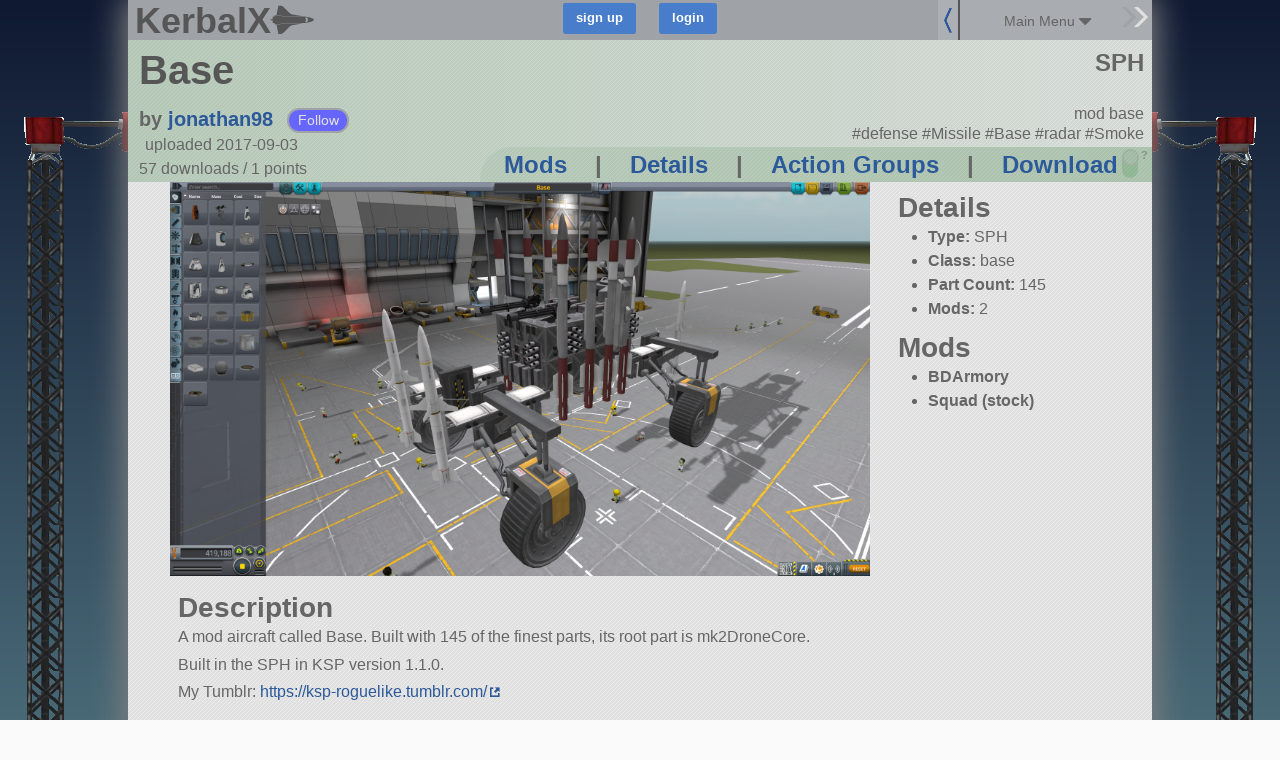

--- FILE ---
content_type: text/html; charset=utf-8
request_url: https://kerbalx.com/jonathan98/Base
body_size: 18774
content:
<!DOCTYPE html>
<html class='responsive'>
<head>
<script type="text/javascript">window.NREUM||(NREUM={});NREUM.info={"beacon":"bam.nr-data.net","errorBeacon":"bam.nr-data.net","licenseKey":"26b876b44f","applicationID":"4830334","transactionName":"dwwMFkddWlpVF0lRQlUFFhEaQV5ZRw==","queueTime":1,"applicationTime":73,"agent":""}</script>
<script type="text/javascript">(window.NREUM||(NREUM={})).init={ajax:{deny_list:["bam.nr-data.net"]},feature_flags:["soft_nav"]};(window.NREUM||(NREUM={})).loader_config={licenseKey:"26b876b44f",applicationID:"4830334",browserID:"4830345"};;/*! For license information please see nr-loader-rum-1.308.0.min.js.LICENSE.txt */
(()=>{var e,t,r={163:(e,t,r)=>{"use strict";r.d(t,{j:()=>E});var n=r(384),i=r(1741);var a=r(2555);r(860).K7.genericEvents;const s="experimental.resources",o="register",c=e=>{if(!e||"string"!=typeof e)return!1;try{document.createDocumentFragment().querySelector(e)}catch{return!1}return!0};var d=r(2614),u=r(944),l=r(8122);const f="[data-nr-mask]",g=e=>(0,l.a)(e,(()=>{const e={feature_flags:[],experimental:{allow_registered_children:!1,resources:!1},mask_selector:"*",block_selector:"[data-nr-block]",mask_input_options:{color:!1,date:!1,"datetime-local":!1,email:!1,month:!1,number:!1,range:!1,search:!1,tel:!1,text:!1,time:!1,url:!1,week:!1,textarea:!1,select:!1,password:!0}};return{ajax:{deny_list:void 0,block_internal:!0,enabled:!0,autoStart:!0},api:{get allow_registered_children(){return e.feature_flags.includes(o)||e.experimental.allow_registered_children},set allow_registered_children(t){e.experimental.allow_registered_children=t},duplicate_registered_data:!1},browser_consent_mode:{enabled:!1},distributed_tracing:{enabled:void 0,exclude_newrelic_header:void 0,cors_use_newrelic_header:void 0,cors_use_tracecontext_headers:void 0,allowed_origins:void 0},get feature_flags(){return e.feature_flags},set feature_flags(t){e.feature_flags=t},generic_events:{enabled:!0,autoStart:!0},harvest:{interval:30},jserrors:{enabled:!0,autoStart:!0},logging:{enabled:!0,autoStart:!0},metrics:{enabled:!0,autoStart:!0},obfuscate:void 0,page_action:{enabled:!0},page_view_event:{enabled:!0,autoStart:!0},page_view_timing:{enabled:!0,autoStart:!0},performance:{capture_marks:!1,capture_measures:!1,capture_detail:!0,resources:{get enabled(){return e.feature_flags.includes(s)||e.experimental.resources},set enabled(t){e.experimental.resources=t},asset_types:[],first_party_domains:[],ignore_newrelic:!0}},privacy:{cookies_enabled:!0},proxy:{assets:void 0,beacon:void 0},session:{expiresMs:d.wk,inactiveMs:d.BB},session_replay:{autoStart:!0,enabled:!1,preload:!1,sampling_rate:10,error_sampling_rate:100,collect_fonts:!1,inline_images:!1,fix_stylesheets:!0,mask_all_inputs:!0,get mask_text_selector(){return e.mask_selector},set mask_text_selector(t){c(t)?e.mask_selector="".concat(t,",").concat(f):""===t||null===t?e.mask_selector=f:(0,u.R)(5,t)},get block_class(){return"nr-block"},get ignore_class(){return"nr-ignore"},get mask_text_class(){return"nr-mask"},get block_selector(){return e.block_selector},set block_selector(t){c(t)?e.block_selector+=",".concat(t):""!==t&&(0,u.R)(6,t)},get mask_input_options(){return e.mask_input_options},set mask_input_options(t){t&&"object"==typeof t?e.mask_input_options={...t,password:!0}:(0,u.R)(7,t)}},session_trace:{enabled:!0,autoStart:!0},soft_navigations:{enabled:!0,autoStart:!0},spa:{enabled:!0,autoStart:!0},ssl:void 0,user_actions:{enabled:!0,elementAttributes:["id","className","tagName","type"]}}})());var p=r(6154),m=r(9324);let h=0;const v={buildEnv:m.F3,distMethod:m.Xs,version:m.xv,originTime:p.WN},b={consented:!1},y={appMetadata:{},get consented(){return this.session?.state?.consent||b.consented},set consented(e){b.consented=e},customTransaction:void 0,denyList:void 0,disabled:!1,harvester:void 0,isolatedBacklog:!1,isRecording:!1,loaderType:void 0,maxBytes:3e4,obfuscator:void 0,onerror:void 0,ptid:void 0,releaseIds:{},session:void 0,timeKeeper:void 0,registeredEntities:[],jsAttributesMetadata:{bytes:0},get harvestCount(){return++h}},_=e=>{const t=(0,l.a)(e,y),r=Object.keys(v).reduce((e,t)=>(e[t]={value:v[t],writable:!1,configurable:!0,enumerable:!0},e),{});return Object.defineProperties(t,r)};var w=r(5701);const x=e=>{const t=e.startsWith("http");e+="/",r.p=t?e:"https://"+e};var R=r(7836),k=r(3241);const A={accountID:void 0,trustKey:void 0,agentID:void 0,licenseKey:void 0,applicationID:void 0,xpid:void 0},S=e=>(0,l.a)(e,A),T=new Set;function E(e,t={},r,s){let{init:o,info:c,loader_config:d,runtime:u={},exposed:l=!0}=t;if(!c){const e=(0,n.pV)();o=e.init,c=e.info,d=e.loader_config}e.init=g(o||{}),e.loader_config=S(d||{}),c.jsAttributes??={},p.bv&&(c.jsAttributes.isWorker=!0),e.info=(0,a.D)(c);const f=e.init,m=[c.beacon,c.errorBeacon];T.has(e.agentIdentifier)||(f.proxy.assets&&(x(f.proxy.assets),m.push(f.proxy.assets)),f.proxy.beacon&&m.push(f.proxy.beacon),e.beacons=[...m],function(e){const t=(0,n.pV)();Object.getOwnPropertyNames(i.W.prototype).forEach(r=>{const n=i.W.prototype[r];if("function"!=typeof n||"constructor"===n)return;let a=t[r];e[r]&&!1!==e.exposed&&"micro-agent"!==e.runtime?.loaderType&&(t[r]=(...t)=>{const n=e[r](...t);return a?a(...t):n})})}(e),(0,n.US)("activatedFeatures",w.B)),u.denyList=[...f.ajax.deny_list||[],...f.ajax.block_internal?m:[]],u.ptid=e.agentIdentifier,u.loaderType=r,e.runtime=_(u),T.has(e.agentIdentifier)||(e.ee=R.ee.get(e.agentIdentifier),e.exposed=l,(0,k.W)({agentIdentifier:e.agentIdentifier,drained:!!w.B?.[e.agentIdentifier],type:"lifecycle",name:"initialize",feature:void 0,data:e.config})),T.add(e.agentIdentifier)}},384:(e,t,r)=>{"use strict";r.d(t,{NT:()=>s,US:()=>u,Zm:()=>o,bQ:()=>d,dV:()=>c,pV:()=>l});var n=r(6154),i=r(1863),a=r(1910);const s={beacon:"bam.nr-data.net",errorBeacon:"bam.nr-data.net"};function o(){return n.gm.NREUM||(n.gm.NREUM={}),void 0===n.gm.newrelic&&(n.gm.newrelic=n.gm.NREUM),n.gm.NREUM}function c(){let e=o();return e.o||(e.o={ST:n.gm.setTimeout,SI:n.gm.setImmediate||n.gm.setInterval,CT:n.gm.clearTimeout,XHR:n.gm.XMLHttpRequest,REQ:n.gm.Request,EV:n.gm.Event,PR:n.gm.Promise,MO:n.gm.MutationObserver,FETCH:n.gm.fetch,WS:n.gm.WebSocket},(0,a.i)(...Object.values(e.o))),e}function d(e,t){let r=o();r.initializedAgents??={},t.initializedAt={ms:(0,i.t)(),date:new Date},r.initializedAgents[e]=t}function u(e,t){o()[e]=t}function l(){return function(){let e=o();const t=e.info||{};e.info={beacon:s.beacon,errorBeacon:s.errorBeacon,...t}}(),function(){let e=o();const t=e.init||{};e.init={...t}}(),c(),function(){let e=o();const t=e.loader_config||{};e.loader_config={...t}}(),o()}},782:(e,t,r)=>{"use strict";r.d(t,{T:()=>n});const n=r(860).K7.pageViewTiming},860:(e,t,r)=>{"use strict";r.d(t,{$J:()=>u,K7:()=>c,P3:()=>d,XX:()=>i,Yy:()=>o,df:()=>a,qY:()=>n,v4:()=>s});const n="events",i="jserrors",a="browser/blobs",s="rum",o="browser/logs",c={ajax:"ajax",genericEvents:"generic_events",jserrors:i,logging:"logging",metrics:"metrics",pageAction:"page_action",pageViewEvent:"page_view_event",pageViewTiming:"page_view_timing",sessionReplay:"session_replay",sessionTrace:"session_trace",softNav:"soft_navigations",spa:"spa"},d={[c.pageViewEvent]:1,[c.pageViewTiming]:2,[c.metrics]:3,[c.jserrors]:4,[c.spa]:5,[c.ajax]:6,[c.sessionTrace]:7,[c.softNav]:8,[c.sessionReplay]:9,[c.logging]:10,[c.genericEvents]:11},u={[c.pageViewEvent]:s,[c.pageViewTiming]:n,[c.ajax]:n,[c.spa]:n,[c.softNav]:n,[c.metrics]:i,[c.jserrors]:i,[c.sessionTrace]:a,[c.sessionReplay]:a,[c.logging]:o,[c.genericEvents]:"ins"}},944:(e,t,r)=>{"use strict";r.d(t,{R:()=>i});var n=r(3241);function i(e,t){"function"==typeof console.debug&&(console.debug("New Relic Warning: https://github.com/newrelic/newrelic-browser-agent/blob/main/docs/warning-codes.md#".concat(e),t),(0,n.W)({agentIdentifier:null,drained:null,type:"data",name:"warn",feature:"warn",data:{code:e,secondary:t}}))}},1687:(e,t,r)=>{"use strict";r.d(t,{Ak:()=>d,Ze:()=>f,x3:()=>u});var n=r(3241),i=r(7836),a=r(3606),s=r(860),o=r(2646);const c={};function d(e,t){const r={staged:!1,priority:s.P3[t]||0};l(e),c[e].get(t)||c[e].set(t,r)}function u(e,t){e&&c[e]&&(c[e].get(t)&&c[e].delete(t),p(e,t,!1),c[e].size&&g(e))}function l(e){if(!e)throw new Error("agentIdentifier required");c[e]||(c[e]=new Map)}function f(e="",t="feature",r=!1){if(l(e),!e||!c[e].get(t)||r)return p(e,t);c[e].get(t).staged=!0,g(e)}function g(e){const t=Array.from(c[e]);t.every(([e,t])=>t.staged)&&(t.sort((e,t)=>e[1].priority-t[1].priority),t.forEach(([t])=>{c[e].delete(t),p(e,t)}))}function p(e,t,r=!0){const s=e?i.ee.get(e):i.ee,c=a.i.handlers;if(!s.aborted&&s.backlog&&c){if((0,n.W)({agentIdentifier:e,type:"lifecycle",name:"drain",feature:t}),r){const e=s.backlog[t],r=c[t];if(r){for(let t=0;e&&t<e.length;++t)m(e[t],r);Object.entries(r).forEach(([e,t])=>{Object.values(t||{}).forEach(t=>{t[0]?.on&&t[0]?.context()instanceof o.y&&t[0].on(e,t[1])})})}}s.isolatedBacklog||delete c[t],s.backlog[t]=null,s.emit("drain-"+t,[])}}function m(e,t){var r=e[1];Object.values(t[r]||{}).forEach(t=>{var r=e[0];if(t[0]===r){var n=t[1],i=e[3],a=e[2];n.apply(i,a)}})}},1738:(e,t,r)=>{"use strict";r.d(t,{U:()=>g,Y:()=>f});var n=r(3241),i=r(9908),a=r(1863),s=r(944),o=r(5701),c=r(3969),d=r(8362),u=r(860),l=r(4261);function f(e,t,r,a){const f=a||r;!f||f[e]&&f[e]!==d.d.prototype[e]||(f[e]=function(){(0,i.p)(c.xV,["API/"+e+"/called"],void 0,u.K7.metrics,r.ee),(0,n.W)({agentIdentifier:r.agentIdentifier,drained:!!o.B?.[r.agentIdentifier],type:"data",name:"api",feature:l.Pl+e,data:{}});try{return t.apply(this,arguments)}catch(e){(0,s.R)(23,e)}})}function g(e,t,r,n,s){const o=e.info;null===r?delete o.jsAttributes[t]:o.jsAttributes[t]=r,(s||null===r)&&(0,i.p)(l.Pl+n,[(0,a.t)(),t,r],void 0,"session",e.ee)}},1741:(e,t,r)=>{"use strict";r.d(t,{W:()=>a});var n=r(944),i=r(4261);class a{#e(e,...t){if(this[e]!==a.prototype[e])return this[e](...t);(0,n.R)(35,e)}addPageAction(e,t){return this.#e(i.hG,e,t)}register(e){return this.#e(i.eY,e)}recordCustomEvent(e,t){return this.#e(i.fF,e,t)}setPageViewName(e,t){return this.#e(i.Fw,e,t)}setCustomAttribute(e,t,r){return this.#e(i.cD,e,t,r)}noticeError(e,t){return this.#e(i.o5,e,t)}setUserId(e,t=!1){return this.#e(i.Dl,e,t)}setApplicationVersion(e){return this.#e(i.nb,e)}setErrorHandler(e){return this.#e(i.bt,e)}addRelease(e,t){return this.#e(i.k6,e,t)}log(e,t){return this.#e(i.$9,e,t)}start(){return this.#e(i.d3)}finished(e){return this.#e(i.BL,e)}recordReplay(){return this.#e(i.CH)}pauseReplay(){return this.#e(i.Tb)}addToTrace(e){return this.#e(i.U2,e)}setCurrentRouteName(e){return this.#e(i.PA,e)}interaction(e){return this.#e(i.dT,e)}wrapLogger(e,t,r){return this.#e(i.Wb,e,t,r)}measure(e,t){return this.#e(i.V1,e,t)}consent(e){return this.#e(i.Pv,e)}}},1863:(e,t,r)=>{"use strict";function n(){return Math.floor(performance.now())}r.d(t,{t:()=>n})},1910:(e,t,r)=>{"use strict";r.d(t,{i:()=>a});var n=r(944);const i=new Map;function a(...e){return e.every(e=>{if(i.has(e))return i.get(e);const t="function"==typeof e?e.toString():"",r=t.includes("[native code]"),a=t.includes("nrWrapper");return r||a||(0,n.R)(64,e?.name||t),i.set(e,r),r})}},2555:(e,t,r)=>{"use strict";r.d(t,{D:()=>o,f:()=>s});var n=r(384),i=r(8122);const a={beacon:n.NT.beacon,errorBeacon:n.NT.errorBeacon,licenseKey:void 0,applicationID:void 0,sa:void 0,queueTime:void 0,applicationTime:void 0,ttGuid:void 0,user:void 0,account:void 0,product:void 0,extra:void 0,jsAttributes:{},userAttributes:void 0,atts:void 0,transactionName:void 0,tNamePlain:void 0};function s(e){try{return!!e.licenseKey&&!!e.errorBeacon&&!!e.applicationID}catch(e){return!1}}const o=e=>(0,i.a)(e,a)},2614:(e,t,r)=>{"use strict";r.d(t,{BB:()=>s,H3:()=>n,g:()=>d,iL:()=>c,tS:()=>o,uh:()=>i,wk:()=>a});const n="NRBA",i="SESSION",a=144e5,s=18e5,o={STARTED:"session-started",PAUSE:"session-pause",RESET:"session-reset",RESUME:"session-resume",UPDATE:"session-update"},c={SAME_TAB:"same-tab",CROSS_TAB:"cross-tab"},d={OFF:0,FULL:1,ERROR:2}},2646:(e,t,r)=>{"use strict";r.d(t,{y:()=>n});class n{constructor(e){this.contextId=e}}},2843:(e,t,r)=>{"use strict";r.d(t,{G:()=>a,u:()=>i});var n=r(3878);function i(e,t=!1,r,i){(0,n.DD)("visibilitychange",function(){if(t)return void("hidden"===document.visibilityState&&e());e(document.visibilityState)},r,i)}function a(e,t,r){(0,n.sp)("pagehide",e,t,r)}},3241:(e,t,r)=>{"use strict";r.d(t,{W:()=>a});var n=r(6154);const i="newrelic";function a(e={}){try{n.gm.dispatchEvent(new CustomEvent(i,{detail:e}))}catch(e){}}},3606:(e,t,r)=>{"use strict";r.d(t,{i:()=>a});var n=r(9908);a.on=s;var i=a.handlers={};function a(e,t,r,a){s(a||n.d,i,e,t,r)}function s(e,t,r,i,a){a||(a="feature"),e||(e=n.d);var s=t[a]=t[a]||{};(s[r]=s[r]||[]).push([e,i])}},3878:(e,t,r)=>{"use strict";function n(e,t){return{capture:e,passive:!1,signal:t}}function i(e,t,r=!1,i){window.addEventListener(e,t,n(r,i))}function a(e,t,r=!1,i){document.addEventListener(e,t,n(r,i))}r.d(t,{DD:()=>a,jT:()=>n,sp:()=>i})},3969:(e,t,r)=>{"use strict";r.d(t,{TZ:()=>n,XG:()=>o,rs:()=>i,xV:()=>s,z_:()=>a});const n=r(860).K7.metrics,i="sm",a="cm",s="storeSupportabilityMetrics",o="storeEventMetrics"},4234:(e,t,r)=>{"use strict";r.d(t,{W:()=>a});var n=r(7836),i=r(1687);class a{constructor(e,t){this.agentIdentifier=e,this.ee=n.ee.get(e),this.featureName=t,this.blocked=!1}deregisterDrain(){(0,i.x3)(this.agentIdentifier,this.featureName)}}},4261:(e,t,r)=>{"use strict";r.d(t,{$9:()=>d,BL:()=>o,CH:()=>g,Dl:()=>_,Fw:()=>y,PA:()=>h,Pl:()=>n,Pv:()=>k,Tb:()=>l,U2:()=>a,V1:()=>R,Wb:()=>x,bt:()=>b,cD:()=>v,d3:()=>w,dT:()=>c,eY:()=>p,fF:()=>f,hG:()=>i,k6:()=>s,nb:()=>m,o5:()=>u});const n="api-",i="addPageAction",a="addToTrace",s="addRelease",o="finished",c="interaction",d="log",u="noticeError",l="pauseReplay",f="recordCustomEvent",g="recordReplay",p="register",m="setApplicationVersion",h="setCurrentRouteName",v="setCustomAttribute",b="setErrorHandler",y="setPageViewName",_="setUserId",w="start",x="wrapLogger",R="measure",k="consent"},5289:(e,t,r)=>{"use strict";r.d(t,{GG:()=>s,Qr:()=>c,sB:()=>o});var n=r(3878),i=r(6389);function a(){return"undefined"==typeof document||"complete"===document.readyState}function s(e,t){if(a())return e();const r=(0,i.J)(e),s=setInterval(()=>{a()&&(clearInterval(s),r())},500);(0,n.sp)("load",r,t)}function o(e){if(a())return e();(0,n.DD)("DOMContentLoaded",e)}function c(e){if(a())return e();(0,n.sp)("popstate",e)}},5607:(e,t,r)=>{"use strict";r.d(t,{W:()=>n});const n=(0,r(9566).bz)()},5701:(e,t,r)=>{"use strict";r.d(t,{B:()=>a,t:()=>s});var n=r(3241);const i=new Set,a={};function s(e,t){const r=t.agentIdentifier;a[r]??={},e&&"object"==typeof e&&(i.has(r)||(t.ee.emit("rumresp",[e]),a[r]=e,i.add(r),(0,n.W)({agentIdentifier:r,loaded:!0,drained:!0,type:"lifecycle",name:"load",feature:void 0,data:e})))}},6154:(e,t,r)=>{"use strict";r.d(t,{OF:()=>c,RI:()=>i,WN:()=>u,bv:()=>a,eN:()=>l,gm:()=>s,mw:()=>o,sb:()=>d});var n=r(1863);const i="undefined"!=typeof window&&!!window.document,a="undefined"!=typeof WorkerGlobalScope&&("undefined"!=typeof self&&self instanceof WorkerGlobalScope&&self.navigator instanceof WorkerNavigator||"undefined"!=typeof globalThis&&globalThis instanceof WorkerGlobalScope&&globalThis.navigator instanceof WorkerNavigator),s=i?window:"undefined"!=typeof WorkerGlobalScope&&("undefined"!=typeof self&&self instanceof WorkerGlobalScope&&self||"undefined"!=typeof globalThis&&globalThis instanceof WorkerGlobalScope&&globalThis),o=Boolean("hidden"===s?.document?.visibilityState),c=/iPad|iPhone|iPod/.test(s.navigator?.userAgent),d=c&&"undefined"==typeof SharedWorker,u=((()=>{const e=s.navigator?.userAgent?.match(/Firefox[/\s](\d+\.\d+)/);Array.isArray(e)&&e.length>=2&&e[1]})(),Date.now()-(0,n.t)()),l=()=>"undefined"!=typeof PerformanceNavigationTiming&&s?.performance?.getEntriesByType("navigation")?.[0]?.responseStart},6389:(e,t,r)=>{"use strict";function n(e,t=500,r={}){const n=r?.leading||!1;let i;return(...r)=>{n&&void 0===i&&(e.apply(this,r),i=setTimeout(()=>{i=clearTimeout(i)},t)),n||(clearTimeout(i),i=setTimeout(()=>{e.apply(this,r)},t))}}function i(e){let t=!1;return(...r)=>{t||(t=!0,e.apply(this,r))}}r.d(t,{J:()=>i,s:()=>n})},6630:(e,t,r)=>{"use strict";r.d(t,{T:()=>n});const n=r(860).K7.pageViewEvent},7699:(e,t,r)=>{"use strict";r.d(t,{It:()=>a,KC:()=>o,No:()=>i,qh:()=>s});var n=r(860);const i=16e3,a=1e6,s="SESSION_ERROR",o={[n.K7.logging]:!0,[n.K7.genericEvents]:!1,[n.K7.jserrors]:!1,[n.K7.ajax]:!1}},7836:(e,t,r)=>{"use strict";r.d(t,{P:()=>o,ee:()=>c});var n=r(384),i=r(8990),a=r(2646),s=r(5607);const o="nr@context:".concat(s.W),c=function e(t,r){var n={},s={},u={},l=!1;try{l=16===r.length&&d.initializedAgents?.[r]?.runtime.isolatedBacklog}catch(e){}var f={on:p,addEventListener:p,removeEventListener:function(e,t){var r=n[e];if(!r)return;for(var i=0;i<r.length;i++)r[i]===t&&r.splice(i,1)},emit:function(e,r,n,i,a){!1!==a&&(a=!0);if(c.aborted&&!i)return;t&&a&&t.emit(e,r,n);var o=g(n);m(e).forEach(e=>{e.apply(o,r)});var d=v()[s[e]];d&&d.push([f,e,r,o]);return o},get:h,listeners:m,context:g,buffer:function(e,t){const r=v();if(t=t||"feature",f.aborted)return;Object.entries(e||{}).forEach(([e,n])=>{s[n]=t,t in r||(r[t]=[])})},abort:function(){f._aborted=!0,Object.keys(f.backlog).forEach(e=>{delete f.backlog[e]})},isBuffering:function(e){return!!v()[s[e]]},debugId:r,backlog:l?{}:t&&"object"==typeof t.backlog?t.backlog:{},isolatedBacklog:l};return Object.defineProperty(f,"aborted",{get:()=>{let e=f._aborted||!1;return e||(t&&(e=t.aborted),e)}}),f;function g(e){return e&&e instanceof a.y?e:e?(0,i.I)(e,o,()=>new a.y(o)):new a.y(o)}function p(e,t){n[e]=m(e).concat(t)}function m(e){return n[e]||[]}function h(t){return u[t]=u[t]||e(f,t)}function v(){return f.backlog}}(void 0,"globalEE"),d=(0,n.Zm)();d.ee||(d.ee=c)},8122:(e,t,r)=>{"use strict";r.d(t,{a:()=>i});var n=r(944);function i(e,t){try{if(!e||"object"!=typeof e)return(0,n.R)(3);if(!t||"object"!=typeof t)return(0,n.R)(4);const r=Object.create(Object.getPrototypeOf(t),Object.getOwnPropertyDescriptors(t)),a=0===Object.keys(r).length?e:r;for(let s in a)if(void 0!==e[s])try{if(null===e[s]){r[s]=null;continue}Array.isArray(e[s])&&Array.isArray(t[s])?r[s]=Array.from(new Set([...e[s],...t[s]])):"object"==typeof e[s]&&"object"==typeof t[s]?r[s]=i(e[s],t[s]):r[s]=e[s]}catch(e){r[s]||(0,n.R)(1,e)}return r}catch(e){(0,n.R)(2,e)}}},8362:(e,t,r)=>{"use strict";r.d(t,{d:()=>a});var n=r(9566),i=r(1741);class a extends i.W{agentIdentifier=(0,n.LA)(16)}},8374:(e,t,r)=>{r.nc=(()=>{try{return document?.currentScript?.nonce}catch(e){}return""})()},8990:(e,t,r)=>{"use strict";r.d(t,{I:()=>i});var n=Object.prototype.hasOwnProperty;function i(e,t,r){if(n.call(e,t))return e[t];var i=r();if(Object.defineProperty&&Object.keys)try{return Object.defineProperty(e,t,{value:i,writable:!0,enumerable:!1}),i}catch(e){}return e[t]=i,i}},9324:(e,t,r)=>{"use strict";r.d(t,{F3:()=>i,Xs:()=>a,xv:()=>n});const n="1.308.0",i="PROD",a="CDN"},9566:(e,t,r)=>{"use strict";r.d(t,{LA:()=>o,bz:()=>s});var n=r(6154);const i="xxxxxxxx-xxxx-4xxx-yxxx-xxxxxxxxxxxx";function a(e,t){return e?15&e[t]:16*Math.random()|0}function s(){const e=n.gm?.crypto||n.gm?.msCrypto;let t,r=0;return e&&e.getRandomValues&&(t=e.getRandomValues(new Uint8Array(30))),i.split("").map(e=>"x"===e?a(t,r++).toString(16):"y"===e?(3&a()|8).toString(16):e).join("")}function o(e){const t=n.gm?.crypto||n.gm?.msCrypto;let r,i=0;t&&t.getRandomValues&&(r=t.getRandomValues(new Uint8Array(e)));const s=[];for(var o=0;o<e;o++)s.push(a(r,i++).toString(16));return s.join("")}},9908:(e,t,r)=>{"use strict";r.d(t,{d:()=>n,p:()=>i});var n=r(7836).ee.get("handle");function i(e,t,r,i,a){a?(a.buffer([e],i),a.emit(e,t,r)):(n.buffer([e],i),n.emit(e,t,r))}}},n={};function i(e){var t=n[e];if(void 0!==t)return t.exports;var a=n[e]={exports:{}};return r[e](a,a.exports,i),a.exports}i.m=r,i.d=(e,t)=>{for(var r in t)i.o(t,r)&&!i.o(e,r)&&Object.defineProperty(e,r,{enumerable:!0,get:t[r]})},i.f={},i.e=e=>Promise.all(Object.keys(i.f).reduce((t,r)=>(i.f[r](e,t),t),[])),i.u=e=>"nr-rum-1.308.0.min.js",i.o=(e,t)=>Object.prototype.hasOwnProperty.call(e,t),e={},t="NRBA-1.308.0.PROD:",i.l=(r,n,a,s)=>{if(e[r])e[r].push(n);else{var o,c;if(void 0!==a)for(var d=document.getElementsByTagName("script"),u=0;u<d.length;u++){var l=d[u];if(l.getAttribute("src")==r||l.getAttribute("data-webpack")==t+a){o=l;break}}if(!o){c=!0;var f={296:"sha512-+MIMDsOcckGXa1EdWHqFNv7P+JUkd5kQwCBr3KE6uCvnsBNUrdSt4a/3/L4j4TxtnaMNjHpza2/erNQbpacJQA=="};(o=document.createElement("script")).charset="utf-8",i.nc&&o.setAttribute("nonce",i.nc),o.setAttribute("data-webpack",t+a),o.src=r,0!==o.src.indexOf(window.location.origin+"/")&&(o.crossOrigin="anonymous"),f[s]&&(o.integrity=f[s])}e[r]=[n];var g=(t,n)=>{o.onerror=o.onload=null,clearTimeout(p);var i=e[r];if(delete e[r],o.parentNode&&o.parentNode.removeChild(o),i&&i.forEach(e=>e(n)),t)return t(n)},p=setTimeout(g.bind(null,void 0,{type:"timeout",target:o}),12e4);o.onerror=g.bind(null,o.onerror),o.onload=g.bind(null,o.onload),c&&document.head.appendChild(o)}},i.r=e=>{"undefined"!=typeof Symbol&&Symbol.toStringTag&&Object.defineProperty(e,Symbol.toStringTag,{value:"Module"}),Object.defineProperty(e,"__esModule",{value:!0})},i.p="https://js-agent.newrelic.com/",(()=>{var e={374:0,840:0};i.f.j=(t,r)=>{var n=i.o(e,t)?e[t]:void 0;if(0!==n)if(n)r.push(n[2]);else{var a=new Promise((r,i)=>n=e[t]=[r,i]);r.push(n[2]=a);var s=i.p+i.u(t),o=new Error;i.l(s,r=>{if(i.o(e,t)&&(0!==(n=e[t])&&(e[t]=void 0),n)){var a=r&&("load"===r.type?"missing":r.type),s=r&&r.target&&r.target.src;o.message="Loading chunk "+t+" failed: ("+a+": "+s+")",o.name="ChunkLoadError",o.type=a,o.request=s,n[1](o)}},"chunk-"+t,t)}};var t=(t,r)=>{var n,a,[s,o,c]=r,d=0;if(s.some(t=>0!==e[t])){for(n in o)i.o(o,n)&&(i.m[n]=o[n]);if(c)c(i)}for(t&&t(r);d<s.length;d++)a=s[d],i.o(e,a)&&e[a]&&e[a][0](),e[a]=0},r=self["webpackChunk:NRBA-1.308.0.PROD"]=self["webpackChunk:NRBA-1.308.0.PROD"]||[];r.forEach(t.bind(null,0)),r.push=t.bind(null,r.push.bind(r))})(),(()=>{"use strict";i(8374);var e=i(8362),t=i(860);const r=Object.values(t.K7);var n=i(163);var a=i(9908),s=i(1863),o=i(4261),c=i(1738);var d=i(1687),u=i(4234),l=i(5289),f=i(6154),g=i(944),p=i(384);const m=e=>f.RI&&!0===e?.privacy.cookies_enabled;function h(e){return!!(0,p.dV)().o.MO&&m(e)&&!0===e?.session_trace.enabled}var v=i(6389),b=i(7699);class y extends u.W{constructor(e,t){super(e.agentIdentifier,t),this.agentRef=e,this.abortHandler=void 0,this.featAggregate=void 0,this.loadedSuccessfully=void 0,this.onAggregateImported=new Promise(e=>{this.loadedSuccessfully=e}),this.deferred=Promise.resolve(),!1===e.init[this.featureName].autoStart?this.deferred=new Promise((t,r)=>{this.ee.on("manual-start-all",(0,v.J)(()=>{(0,d.Ak)(e.agentIdentifier,this.featureName),t()}))}):(0,d.Ak)(e.agentIdentifier,t)}importAggregator(e,t,r={}){if(this.featAggregate)return;const n=async()=>{let n;await this.deferred;try{if(m(e.init)){const{setupAgentSession:t}=await i.e(296).then(i.bind(i,3305));n=t(e)}}catch(e){(0,g.R)(20,e),this.ee.emit("internal-error",[e]),(0,a.p)(b.qh,[e],void 0,this.featureName,this.ee)}try{if(!this.#t(this.featureName,n,e.init))return(0,d.Ze)(this.agentIdentifier,this.featureName),void this.loadedSuccessfully(!1);const{Aggregate:i}=await t();this.featAggregate=new i(e,r),e.runtime.harvester.initializedAggregates.push(this.featAggregate),this.loadedSuccessfully(!0)}catch(e){(0,g.R)(34,e),this.abortHandler?.(),(0,d.Ze)(this.agentIdentifier,this.featureName,!0),this.loadedSuccessfully(!1),this.ee&&this.ee.abort()}};f.RI?(0,l.GG)(()=>n(),!0):n()}#t(e,r,n){if(this.blocked)return!1;switch(e){case t.K7.sessionReplay:return h(n)&&!!r;case t.K7.sessionTrace:return!!r;default:return!0}}}var _=i(6630),w=i(2614),x=i(3241);class R extends y{static featureName=_.T;constructor(e){var t;super(e,_.T),this.setupInspectionEvents(e.agentIdentifier),t=e,(0,c.Y)(o.Fw,function(e,r){"string"==typeof e&&("/"!==e.charAt(0)&&(e="/"+e),t.runtime.customTransaction=(r||"http://custom.transaction")+e,(0,a.p)(o.Pl+o.Fw,[(0,s.t)()],void 0,void 0,t.ee))},t),this.importAggregator(e,()=>i.e(296).then(i.bind(i,3943)))}setupInspectionEvents(e){const t=(t,r)=>{t&&(0,x.W)({agentIdentifier:e,timeStamp:t.timeStamp,loaded:"complete"===t.target.readyState,type:"window",name:r,data:t.target.location+""})};(0,l.sB)(e=>{t(e,"DOMContentLoaded")}),(0,l.GG)(e=>{t(e,"load")}),(0,l.Qr)(e=>{t(e,"navigate")}),this.ee.on(w.tS.UPDATE,(t,r)=>{(0,x.W)({agentIdentifier:e,type:"lifecycle",name:"session",data:r})})}}class k extends e.d{constructor(e){var t;(super(),f.gm)?(this.features={},(0,p.bQ)(this.agentIdentifier,this),this.desiredFeatures=new Set(e.features||[]),this.desiredFeatures.add(R),(0,n.j)(this,e,e.loaderType||"agent"),t=this,(0,c.Y)(o.cD,function(e,r,n=!1){if("string"==typeof e){if(["string","number","boolean"].includes(typeof r)||null===r)return(0,c.U)(t,e,r,o.cD,n);(0,g.R)(40,typeof r)}else(0,g.R)(39,typeof e)},t),function(e){(0,c.Y)(o.Dl,function(t,r=!1){if("string"!=typeof t&&null!==t)return void(0,g.R)(41,typeof t);const n=e.info.jsAttributes["enduser.id"];r&&null!=n&&n!==t?(0,a.p)(o.Pl+"setUserIdAndResetSession",[t],void 0,"session",e.ee):(0,c.U)(e,"enduser.id",t,o.Dl,!0)},e)}(this),function(e){(0,c.Y)(o.nb,function(t){if("string"==typeof t||null===t)return(0,c.U)(e,"application.version",t,o.nb,!1);(0,g.R)(42,typeof t)},e)}(this),function(e){(0,c.Y)(o.d3,function(){e.ee.emit("manual-start-all")},e)}(this),function(e){(0,c.Y)(o.Pv,function(t=!0){if("boolean"==typeof t){if((0,a.p)(o.Pl+o.Pv,[t],void 0,"session",e.ee),e.runtime.consented=t,t){const t=e.features.page_view_event;t.onAggregateImported.then(e=>{const r=t.featAggregate;e&&!r.sentRum&&r.sendRum()})}}else(0,g.R)(65,typeof t)},e)}(this),this.run()):(0,g.R)(21)}get config(){return{info:this.info,init:this.init,loader_config:this.loader_config,runtime:this.runtime}}get api(){return this}run(){try{const e=function(e){const t={};return r.forEach(r=>{t[r]=!!e[r]?.enabled}),t}(this.init),n=[...this.desiredFeatures];n.sort((e,r)=>t.P3[e.featureName]-t.P3[r.featureName]),n.forEach(r=>{if(!e[r.featureName]&&r.featureName!==t.K7.pageViewEvent)return;if(r.featureName===t.K7.spa)return void(0,g.R)(67);const n=function(e){switch(e){case t.K7.ajax:return[t.K7.jserrors];case t.K7.sessionTrace:return[t.K7.ajax,t.K7.pageViewEvent];case t.K7.sessionReplay:return[t.K7.sessionTrace];case t.K7.pageViewTiming:return[t.K7.pageViewEvent];default:return[]}}(r.featureName).filter(e=>!(e in this.features));n.length>0&&(0,g.R)(36,{targetFeature:r.featureName,missingDependencies:n}),this.features[r.featureName]=new r(this)})}catch(e){(0,g.R)(22,e);for(const e in this.features)this.features[e].abortHandler?.();const t=(0,p.Zm)();delete t.initializedAgents[this.agentIdentifier]?.features,delete this.sharedAggregator;return t.ee.get(this.agentIdentifier).abort(),!1}}}var A=i(2843),S=i(782);class T extends y{static featureName=S.T;constructor(e){super(e,S.T),f.RI&&((0,A.u)(()=>(0,a.p)("docHidden",[(0,s.t)()],void 0,S.T,this.ee),!0),(0,A.G)(()=>(0,a.p)("winPagehide",[(0,s.t)()],void 0,S.T,this.ee)),this.importAggregator(e,()=>i.e(296).then(i.bind(i,2117))))}}var E=i(3969);class I extends y{static featureName=E.TZ;constructor(e){super(e,E.TZ),f.RI&&document.addEventListener("securitypolicyviolation",e=>{(0,a.p)(E.xV,["Generic/CSPViolation/Detected"],void 0,this.featureName,this.ee)}),this.importAggregator(e,()=>i.e(296).then(i.bind(i,9623)))}}new k({features:[R,T,I],loaderType:"lite"})})()})();</script>

<title>
KerbalX
 - Base

</title>
<link rel="apple-touch-icon-precomposed" type="image/png" href="/assets/apple-touch-icon-aa8d8273856608bb3c123131770d6898cf1fa5c3f9ffab12d4ab41125566d9ad.png" />
<link rel="shortcut icon" type="image/x-icon" href="/assets/favicon-e4854568bf220afb0a2b936889ffa5dc8244b3d0d234fc00243302d8cf9f7618.ico" />
<link rel="stylesheet" media="all" href="/assets/application-14af61187b78b575aea0940b0aafb3d6d9f8164fa5cdf7b6499a8dc09a221e7c.css" />
<script src="/assets/application-82cfd606385604dc8e7bb91b9b1dcfda00b95c8a4f425a3b794e7698491e2da4.js"></script>
<script src="/assets/crafts-63c3665a85575653941283ca233e070cec03996118e1dc974e1bcd4e99a2c18c.js"></script>
<script src="/assets/velocity-e1e35c22fd3b6cb21b8857c408a21713785c15bb93dbd55c218be05d06fedf17.js"></script>
<script src="/assets/background-blur.min-db80e45bf7937d24db7292ff12b2730228850c959ca08ab9e0e09e21a03cf735.js"></script>
<script src="/assets/image_viewer-93a488157e9d470c9c3fb153520521f6753325aface5b2d18060e9696a611eec.js"></script>

<meta property="og:title" content="Base on KerbalX.com"/>
<meta property="og:url" content="http://kerbalx.com/jonathan98/Base"/>
<meta property="og:image" content="https://t.kerbalx.com/33879_original.jpg"/>
<meta property="og:description" content="A 145 part, mod craft by jonathan98"/>

<meta name="csrf-param" content="authenticity_token" />
<meta name="csrf-token" content="2K71AATP6DevSdpLrTlv7vWd7RXl8MaeXb6UQV8CukS8U6POb61ebOZY7Au49t9dpzN230aS8CM7UutU3Ar0VQ==" />

<script src="/assets/google_analytics-753b32124501c3046dc847e6f76119ec803e16a9599e2650dcd7a5a4b0e543f0.js" async="async"></script>
<meta name="description" content="Craft Sharing Simplified. Share your Kerbal Space Program craft, with automatic detection of mods, search by mod & craft attributes" />
<meta name="keywords" content="craft, sharing, share, KSP, kerbal, space, program, mod, search, rocket, space-plane" />
<meta name="msapplication-config" content="none"/>
<meta name="google-site-verification" content="766uZ9XDIY3k4710enVrWLc6pNxJs0Xlmf0J8u-hTj4" />
<meta name="viewport" content="width=device-width, initial-scale=1.0">
</head>
<body>
<div id='content'>
<div class='clamp_holder'>
<div class='lhs_clamp'></div>
<div class='rhs_clamp'></div>
<div class='lhs_clamp_body'></div>
<div class='rhs_clamp_body'></div>
</div>
<div class='' data-no-turbolink id='inner_content'>
<div class='expand_view_links page_size_links'>
<div class='glyphicon glyphicon-menu-right'></div>
<div class='glyphicon glyphicon-menu-right'></div>
</div>

<div class='user_bar_holder'>
<div class='user_bar'>
<a href="https://kerbalx.com/">
<h1 class='main_site_title '>
<div class='title_link_text'>KerbalX</div>
<div class='kxicon kx-space-shuttle'></div>
</h1>
</a>
<div class='user_bar_content'>
</div>
<div class='user_menu_link_holder'>
<div class='unselectable user_menu_link' data-state='closed' id='user_menu_link_div'>
<div class='user_menu_text'>
Main Menu
<div class='inline notifications_count'></div>
<div class='kxicon'>
<div class='kx-caret-down'></div>
</div>
</div>
<div class='small_menu_icon'>
<div class='bar'></div>
<div class='bar'></div>
<div class='bar'></div>
</div>
</div>
<a class='back_link' href='javascript:history.back()'>
<div class='menu_arrow'></div>
</a>
<input type="hidden" name="notifications_count" id="notifications_count" value="0" />
</div>
<div class='small_sign_up_links centered'>
<div class='left'><form class="button_to" method="get" action="/signup" data-remote="true"><input type="submit" value="sign up" /></form></div>
<div class='right'><form class="button_to" method="get" action="/login" data-remote="true"><input type="submit" value="login" /></form></div>
</div>
<div class='clear'></div>
</div>
<div class='user_menu_holder hidden'>
<div class='user_menu'>
<div class='user_menu_nav'>
</div>
<div class='user_menu_content'>
<a href='/' title='home: Main craft page'>
<h4 class='menu_link'>Craft Search</h4>
</a>
<a href='/mods' title='lookup mods'>
<h4 class='menu_link'>Mods Index</h4>
</a>
<a href='/parts' title='lookup parts'>
<h4 class='menu_link'>Find Parts</h4>
</a>
<a href='/missions' title='Missions'>
<h4 class='menu_link'>Missions</h4>
</a>
<a href='/hangars' title='public hangars'>
<h4 class='menu_link'>Hangars</h4>
</a>
<a href='/users' title='find users'>
<h4 class='menu_link'>Users</h4>
</a>
<div class='user_bar_content_in_menu'>
<div class='upload_link menu_link only_mobile'>Upload Craft</div>
</div>
<div class='css_table'>
<div class='value'>
<a href='/about'>
<div class='small_menu_link'>about</div>
</a>
</div>
<div class='value'>
<a href='/dev_blog'>
<div class='small_menu_link'>dev_blog</div>
</a>
</div>
</div>
<div class='css_table'>
<div class='value'>
<a data-remote href='/signup'>
<div class='small_menu_link'>sign up</div>
</a>
</div>
<div class='value'>
<a data-remote href='/login'>
<div class='small_menu_link'>login</div>
</a>
</div>
</div>
</div>
</div>
</div>

</div>
<div class='iphone_assist_bar'></div>
<div class='user_bar_counter'></div>
<div data-craft_id='33879' data-unique_url='/jonathan98/Base' id='craft_show_page'>
<div class='next-prev_tab_holder'>
<a class='next_craft_tab next-prev_link' data-current_id='33879' data-dir='next'>
<div class='rotated_text'>next</div>
</a>
<a class='prev_craft_tab next-prev_link' data-current_id='33879' data-dir='prev'>
<div class='rotated_text'>previous</div>
</a>
<a class='rhs_back_link side_back_link' href='/#s'>back</a>
<a class='lhs_back_link side_back_link' href='/#s'>back</a>
</div>
<div class='craft_page_header mod_craft'>
<div class='grid_12'>
<div class='page_spacer'></div>
<div class='craft_name' data-max_width='80%' title=''>
Base
</div>
<div class='left'>
<div class='craft_author'>
<h5 class='left'>
by
<a title="" href="/jonathan98">jonathan98</a>
</h5>
<div class='follow_button' data-follow_id='2163' data-follow_type='User' data-following='false' data-following_text='Following' data-following_title='click to stop following' data-not_following_text='Follow' data-not_following_title='Follow jonathan98 to get notifications when they upload more craft'></div>
<div class='clear'></div>
<div class='left'>
<div class='uploaded_date inline' title='(over 8 years ago)'>
uploaded 2017-09-03
</div>
<div class='left small_lower with_small_padding no_mobile'></div>
</div>
<div class='clear'></div>
<div class='info'>
<div class='inline'>
57 downloads
/
</div>
<div class='inline craft_points'>1</div>
<div class='inline'>points</div>
</div>
</div>
<div class='craft_info_links click_protected'>
<a class="craft_info_link rnd_info_link" data-info_for="mods" href="#">Mods</a>
<div class='link_separator'>|</div>
<a class="craft_info_link " data-info_for="details" href="#">Details</a>
<div class='link_separator'>|</div>
<a class="craft_info_link" data-info_for="action_groups" href="#">Action Groups</a>
<div class='link_separator'>|</div>
<a class="craft_info_link download_tab_link" data-info_for="download" rel="nofollow" data-method="post" href="/download/craft/33879">Download</a>
<div class='hidden'><input type="checkbox" name="craft_autodownload" id="craft_autodownload" value="true" checked="checked" /></div>
<div class='auto_download_help_link help_link'>
?
</div>
<div class='auto_download' data-off_title='auto-download:off download tab opens without automatically downloading craft' data-on_title='auto-download:on craft downloads as the tab opens' title=''>
<div class='selector'></div>
</div>
<div class='auto_download_help_text hidden'>
<div class='auto_download_help'>
<h4>Help::Auto-Download</h4>
<b>What's this slidery thing next to the download link?</b>
<div class='info'>
<div class='example'>
<div class='auto_download_example'>
<div class='selector'></div>
</div>
</div>
<div class='left_text'>
When the slider is in the ON position clicking the download link will download the craft <b>and</b> open the download tab so show you more info
</div>
</div>
<div class='clear'></div>
<div class='vblk_05'></div>
<div class='info'>
<div class='example'>
<div class='auto_download_example_off'>
<div class='selector'></div>
</div>
</div>
<div class='left_text'>
When the slider is in the OFF position clicking the download link will just open the download tab <b>without</b> downloading the craft
</div>
</div>
<div class='clear'></div>
<div class='vblk_05'></div>
<div class='smallt'>
<b>erm....why?</b>
Once you've downloaded a craft the slider will automatically move to the OFF position, so you can then open the download tab without re-downloading the craft each time.
If you want to re-download the craft there will be a link in the download tab
<div class='vblk_05'></div>
<div class='small'>
It also acts as a visual que to remind you which craft you've already downloaded, if it's in the OFF position (red) you've already downloaded the craft.
As you are not logged in it will only remember what craft you've downloaded in this session.
<a data-remote="true" data-method="get" href="/login">Login</a>
if you want KerbalX to remember your downloads between sessions.
</div>
</div>
</div>
</div>
</div>
</div>
<div class='rhs_info_section'>
<div class='sph-vab right'>
SPH
</div>
<div class='compatible hidden' title='This craft will work with your current mod setup'>
compatible
</div>
<div class='clear'></div>
<div class='type-style-details'>
mod
base
</div>
<div class='clear'></div>
<div class='tags'>#defense #Missile #Base #radar #Smoke</div>
</div>
</div>
</div>
<div class='craft_page_info_container mod_craft'>
<div class='craft_page_info'>
<div class='craft_page_info_content for_details hidden'>
<div class='content_section'>
<div class='grid_8'>
<b>Craft Details</b>
<div class='css_table'>
<div class='label'>Class</div>
<div class='value'>Base</div>
</div>
<div class='css_table'>
<div class='label'>Type</div>
<div class='value'>SPH</div>
</div>
<div class='css_table'>
<div class='label'>Mass</div>
<div class='value'>
21.57t
</div>
</div>
<div class='css_table'>
<div class='label'>Cost</div>
<div class='value'>
420,816.0
</div>
</div>
<div class='css_table'>
<div class='label'>No. of Stages</div>
<div class='value'>
1
</div>
</div>
<div class='css_table'>
<div class='label'>Crew Capacity</div>
<div class='value'>unmanned</div>
</div>
<div class='css_table'>
<div class='label'>Part Count</div>
<div class='value'>
145
</div>
</div>
<div class='css_table'>
<div class='label'>No. of Struts</div>
<div class='value'>
8
</div>
</div>
<div class='css_table'>
<div class='label'>Root Part</div>
<div class='value'>mk2DroneCore</div>
</div>
<div class='css_table'>
<div class='label'>Built in KSP</div>
<div class='value'>1.1.0</div>
</div>
<div class='css_table'>
<div class='label'>Size</div>
<div class='value'>
<div class='small'>8.77 x 8.26 x 12.26</div>
</div>
</div>
</div>
<div class='grid_4'>
<b>Resources</b>
<div class='info'>20x102Ammo</div>
<div class='info'>50CalAmmo</div>
<div class='info'>CMChaff</div>
<div class='info'>CMFlare</div>
<div class='info'>CMSmoke</div>
<div class='info'>ElectricCharge</div>
</div>
<div class='grid_12'>
<div class='vblk_05'></div>
<b><a href="/jonathan98/Base/parts">full parts list</a></b>
</div>
<div class='clear'></div>
</div>
</div>
<div class='craft_page_info_content for_mods hidden'>
<div class='content_section'>
<div class='css_table'>
<h5 class='label'>Mod</h5>
<h5 class='label'>Parts</h5>
</div>
<div class='hidden' data-mod_names='[]' id='mod_names_for_mod_pack'></div>
<div class='css_table'>
<b class='stock-text' title='Squad (stock)'>
<div class='mod_name'>
<a class="stock-text" href="/mods/squad">Squad (stock)</a>
</div>
</b>
<div class='value centered'>
7
</div>
<div class='no_mobile'>
<div class='value'><a target="blank" title="Get the core game from the KSP store" href="https://www.kerbalspaceprogram.com/kspstore/index.php?p=22">get the game</a></div>
</div>
</div>
<div class='small'>click on mod names to find other craft that use that mod & see a list of the mod's parts</div>
<b><a href="/jonathan98/Base/parts">full parts list</a></b>
|
<b><a class="download_ckan_file_link" rel="nofollow" data-method="post" href="/download/ckan/33879">download ckan meta-file</a></b>
</div>
</div>
<div class='craft_page_info_content for_action_groups hidden'>
<div class='content_section'>
<h5>Action Groups</h5>
Action Group info has not been set
<div class='very_small'>
<div class='info'>
Action Groups are the only bit of craft info that is not read from the craft file.
If the craft has a B9 info drive they can be read from that, otherwise they have to be set manually.
</div>
</div>
<div class='clear'></div>
</div>
</div>
<div class='craft_page_info_content for_download hidden'>
<div class='download_section'>
<div class='content_section'>
<div class='craft_downloaded hidden'>
<div class='centered'>
<h4>Your craft has downloaded</h4>
<div class='download_remark' data-remarks='[&quot;&lt;i&gt;Try&lt;/i&gt; not to crash it!!&quot;, &quot;\&quot;Fly Safe!!\&quot;&quot;, &quot;Note: KerbalX is not responsible for any loss of Kerbal life&quot;, &quot;don&#39;t forget to pack snacks before launch&quot;, &quot;warranty void if launched&quot;, &quot;WARNING: may contain kerbals&quot;]'>
try not to crash it
</div>
</div>
<div class='not_current_verion_note'>
<b>Note: this was made in KSP v1.1.0</b>
 - It may not function as intended in KSP 1.12.5
</div>
<div class='clear'></div>
<div class='ckan_meta-file_link'>
<b><a class="download_ckan_file_link" rel="nofollow" data-method="post" href="/download/ckan/33879">download ckan meta-file</a></b>
</div>
<div class='clear'></div>
<div class='manual_deferred_download_note hidden'>
<div class='grid_10 push_1 justify small'>
This craft has been added to your downloads queue. Use the
<a href="/mod">KX Mod</a>
to fetch it when you are next in KSP.  Enable deferred downloads to make this the default way to download.
</div>
</div>
<div class='grid_8'>
<div class='vblk_1'></div>
<b class='small'><a href="/mod">Download craft with the KerbalX Mod</a></b>
</div>
<div class='grid_4'>
<div class='post_download_links'>
<div class='info'><a class="noob_link" href="">how to install</a></div>
<div class='info'><a title="Download didn&#39;t work? Try again" rel="nofollow" data-method="post" href="/download/craft/33879">re-download</a></div>
<div class='noob_guide_container'>
<div class='noob_guide'>
<h4>Not sure how to install a craft file?</h4>
<b>Here's how</b>
<div class='info'>
First open the directory where KSP is installed
</div>
<div class='info'>You can have the craft in all your saves or in one specific save</div>
<div class='half_width shaded_content'>
<b>To have the craft in a particular save</b>
<p>Put the craft file you&#39;ve downloaded into  the <strong>SPH</strong> sub folder in the Ships folder in your save;</p>

<p><code>&lt;ksp_dir&gt;/saves/&lt;your-save&gt;/Ships/SPH</code></p>

</div>
<div class='half_width shaded_content'>
<b>To have the craft in all saves</b>
<p>Put the craft file you&#39;ve downloaded into the <strong>SPH</strong> sub folder inside Ships in the root of KSP;</p>

<p><code>&lt;ksp_dir&gt;/Ships/SPH</code></p>

</div>
</div>
</div>
</div>
</div>
</div>
<div class='download_links_container'>
<h4><a class="re-download_link" rel="nofollow" data-method="post" href="/download/craft/33879">Download Craft</a></h4>
<div class='ckan_meta-file_link'>
<b><a class="download_ckan_file_link" rel="nofollow" data-method="post" href="/download/ckan/33879">download ckan meta-file</a></b>
</div>
</div>
<div class='clear'></div>
<div class='meta_package_downloading hidden'>
<h4>The .ckan metapackage for this craft has downloaded.</h4>
Give it to the CKAN mod manager to install the mods for you.
<div class='clear'></div>
<a target="blank" href="https://github.com/KSP-CKAN/CKAN/wiki/Sharing-a-modlist-(metapackages)#installing-a-metapackage">How to use the .ckan metapackage file</a>
|
<a target="blank" href="http://forum.kerbalspaceprogram.com/threads/100067-The-Comprehensive-Kerbal-Archive-Network-%28CKAN%29-Package-Manager-v1-6-16-13-May-2015">Don&#39;t use CKAN? Get it here</a>
</div>
<div class='clear'></div>
</div>
</div>
<div class='upvote_reminder_outter'>
<div class='content_section'>
<div class='login_reminder'>
<b><a data-remote="true" data-method="get" href="/login">Login</a></b>
or
<b><a data-remote="true" data-method="get" href="/signup">sign up</a></b>
so KerbalX can remember the craft you've downloaded and so you can;
</div>
<div class='upvote_reminder'>
<div class='craft_vote_links_container'>
<div class='vote_links'>
<div class='link left'><a class="craft_vote_link" data-craft_id="33879" data-vote="up" title="up-vote" href=""><div class='upvote left'></div> Upvote it</a></div><div class='left'>,</div> <div class='link left'><a class="craft_fav_link " data-craft_id="33879" title="add to favourites" href=""><div class='fav_link'></div> Favourite it</a></div> <div class='left'>&nbsp;or&nbsp;</div> <div class='link left'><a class="hangar_select_list_link" data-remote="true" href="/craft_hangars/33879/edit">add it to a Hangar</a></div>
</div>
</div>
<div class='clear'></div>
</div>
</div>
</div>
<div class='clear'></div>
<div class='other_craft_suggestions'>
<div class='content_section'>
<h6><a href="/">Back to Main Craft&#39;s Page</a></h6>
<b>
Or find other craft;
<div class='info'><a title="made by the same user" href="/jonathan98/craft?search=reset">- made by jonathan98</a></div>
<a title="craft that use exactly the same mods as this one" href="/?search=~only ~squad">- that use the same mods</a>
|
<a title="craft that would work just this craft&#39;s mods installed" href="/?search=~with ~mod ~squad">that are compatable</a>
|
<a title="craft that use all the mods this one uses, but also use other mods" href="/?search=~include ~squad">with similar mods</a>
<div class='info'>
<a title="find craft with a part count between 100 and 200" href="/?search=~part_count_range:100-200">- that have a similar part count</a>
</div>
</b>
</div>
<div class='clear'></div>
</div>
</div>
</div>
</div>
<div class='hidden' id='suggest_download_url_form'>
<h6>
<div class='inline'>Paste a url where</div>
<div class='inline mod_name'>
this mod
</div>
<div class='inline'>can be downloaded</div>
</h6>
<div class='small_top'>(link to <a target="blank" href="https://spacedock.info">Spacedock</a> where possible)</div>
<div class='vblk_1'></div>
<input type="text" name="suggest_download_url" id="suggest_download_url" />
<div class='errors'></div>
</div>


<div class='craft_show' id='craft_page_content'>
<div class='craft_page_elements craft_widget_container no_transition' style='height: 533.0000152587891px'>
<div class='alpha craft_page_element mgrid_17' style='top: 0px; left: 0px; height: 400px; z-index: 0;'>
<div class='element_inner'>
<div class='element_content' style='font-size: 16px;'>
<p><img class='zoomable-image' data-zoom-src='https://i.imgur.com/ZF3QTKz.png' src='https://i.imgur.com/ZF3QTKz.png'></p>

</div>
</div>
</div>
<div class='alpha craft_page_element mgrid_5' style='top: 0px; left: 720px; height: 140px; z-index: 1;'>
<div class='element_inner'>
<div class='element_content element_padding' style='font-size: 16px;'>
<h3>Details</h3>

<ul>
<li><strong>Type:</strong> SPH</li>
<li><strong>Class:</strong> base</li>
<li><strong>Part Count:</strong> 145</li>
<li><strong>Mods:</strong> 2</li>
</ul>

</div>
</div>
</div>
<div class='alpha craft_page_element mgrid_5' style='top: 140px; left: 720px; height: 380px; z-index: 2;'>
<div class='element_inner'>
<div class='element_content element_padding' style='font-size: 16px;'>
<h3>Mods</h3>

<ul>
<li><strong>BDArmory</strong></li>
<li><strong>Squad (stock)</strong></li>
</ul>

</div>
</div>
</div>
<div class='alpha craft_page_element mgrid_17' style='top: 400px; left: 0px; height: 140px; z-index: 3;'>
<div class='element_inner'>
<div class='element_content element_padding' style='font-size: 16px;'>
<h3>Description</h3>

<p>A mod aircraft called Base.  Built with 145 of the finest parts, its root part is mk2DroneCore.</p>

<p>Built in the SPH in KSP version 1.1.0.</p>

<p>My Tumblr: <a href="https://ksp-roguelike.tumblr.com/">https://ksp-roguelike.tumblr.com/</a></p>

</div>
</div>
</div>
</div>
<div class='clear'></div>

</div>
<div id='rhs_container'>
<div class='craft_page_links'></div>
<div class='additional_craft'></div>
<div class='comments'></div>
<div class='clear'></div>
</div>
<div class='clear'></div>
<div class='inline_nav_links'>
<a class='next-prev_link inline_prev' data-current_id='33879' data-dir='prev' title='previous craft'>
<div class='glyphicon glyphicon-step-backward'></div>
</a>
<a class='next-prev_link inline_next' data-current_id='33879' data-dir='next' title='next craft'>
<div class='glyphicon glyphicon-step-forward'></div>
</a>
<div class='clear'></div>
</div>
<div class='craft_page_lower_links'>
<div class='links_container'>
<div class='link_container ckan_link_container'>
<a class="download_ckan_file_link" id="ckan_download_link" rel="nofollow" data-method="post" href="/download/ckan/33879">CKAN meta-file</a>
<div class='icon'></div>
</div>
<div class='link_container download_link_container'>
<a class="craft_page_download_link" id="craft_download_link" rel="nofollow" data-method="post" href="/download/craft/33879">Download Craft</a>
</div>
<div class='clear'></div>
</div>
</div>
<div id='support_kerbalx'>
<a class='donation_info' href='#'>
<div class='grid_12'>
<div class='centered'>
<h4>Like KerbalX.com? Show your support!!</h4>
Help me keep KerbalX as a free service without adverts
</div>
</div>
</a>
</div>
<div id='craft_page_lower'>
<div class='grid_8'>
<div class='hidden'><a class="load_comments_link" data-remote="true" href="/comments?root_id=33879&amp;root_type=Craft">load comments</a></div>
<div class='comments'></div>
</div>
<div class='grid_4 omega'>
<div class='hidden'><a class="fetch_additional_craft" data-remote="true" href="/crafts/33879?additional_craft=true">additional_craft</a></div>
<div class='additional_craft'></div>
<div class='craft_page_links'>
<div class='grid_12 m_centered'>
<div class='grid_12'>
<div class='vblk_05'></div>
<div class='craft_vote_links_container'>
<div class='vote_links'>
<a class="craft_vote_link" data-craft_id="33879" data-vote="up" title="up-vote" href=""><div class='upvote left'></div>
<div class='left'>Upvote</div>
</a><a class="craft_fav_link " data-craft_id="33879" title="favourite" href=""><div class='fav_link left'></div>
<div class='left'>Favourite</div>
</a></div>
</div>
</div>
<div class='grid_12'>
<div class='clear'></div>
<div class='grid_6 sigma'>
<div class='css_table'>
<div class='label'>mass:</div>
<div class='value'>21.57t</div>
</div>
<div class='css_table'>
<div class='label'>cost:</div>
<div class='value'>420,816</div>
</div>
<div class='css_table'>
<div class='label'>parts:</div>
<div class='value'>145</div>
</div>
<div class='css_table'>
<div class='label'>crew:</div>
<div class='value'>0</div>
</div>
</div>
<div class='grid_6 sigma'>
<div class='right'>
<div class='info'>
<a class="hangar_select_list_link" data-remote="true" href="/craft_hangars/33879/edit"><div class='right'>
add to Hangar
<div class='glyphicon glyphicon-plus'></div>
</div>
</a></div>
<div class='info'>
<a data-remote="true" href="/mod_packs?mod_names%5B%5D=squad&amp;select_list=true"><div class='right'>
add to mod pack
<div class='glyphicon glyphicon-th'></div>
</div>
</a></div>
<div class='clear'></div>
<div class='vblk_1'></div>
<div class='info'>
<a class="report_link" data-remote="true" href="/reports/new?object_class=Craft&amp;object_id=33879"><div class='right'>
report craft
<div class='glyphicon glyphicon-exclamation-sign'></div>
</div>
</a></div>
</div>
</div>
<div class='grid_12 sigma'>
<div class='vblk_1'></div>
<div class='info'>
<a class="view_all_details_link" href=""><div class='glyphicon glyphicon-list-alt'></div>
view all details
</a></div>
<div class='info'>
</div>
</div>
</div>
<div class='grid_12 small'>
<h5>
View jonathan98&#39;s
<a href="/jonathan98">profile</a>
|
<a href="/jonathan98/craft?search=reset">All Craft</a>
</h5>
</div>
<div class='content_for_additional_craft_links_do hidden'>
<div class='grid_12'>
<div class='grid_6 sigma'>
<h4 class='left'><a class="craft_page_download_link" id="craft_download_link" rel="nofollow" data-method="post" href="/download/craft/33879">Download Craft</a></h4>
</div>
<div class='grid_6 sigma'>
<h4 class='right'><a class="download_ckan_file_link" id="ckan_download_link" rel="nofollow" data-method="post" href="/download/ckan/33879">CKAN file</a></h4>
</div>
</div>
<div class='clear'></div>
<div class='vblk_05'></div>
<div class='grid_12'>
<h5>Find other craft</h5>
<div class='info'><a title="craft that would work with just this craft&#39;s mods installed" href="/?search=~with ~mod ~squad">that are compatable</a></div>
<div class='info'><a title="craft that use all the mods this one uses, but also use other mods" href="/?search=~include ~squad">that use similar mods</a></div>
<div class='info'><a title="craft that use exactly the same mods as this one" href="/?search=~only ~squad">that use identical mods</a></div>
</div>
<div class='vblk_1'></div>
<div class='clear'></div>
</div>
</div>
</div>
</div>
</div>
</div>
<div class='hidden' id='album_footer'>
<div class='ablbum_footer_prev_link album_footer_link'></div>
<div class='thumbnail_holder_outer'>
<div class='thumbnail_holder'></div>
</div>
<div class='ablbum_footer_next_link album_footer_link'></div>
</div>

</div>
</div>
<script defer src="https://static.cloudflareinsights.com/beacon.min.js/vcd15cbe7772f49c399c6a5babf22c1241717689176015" integrity="sha512-ZpsOmlRQV6y907TI0dKBHq9Md29nnaEIPlkf84rnaERnq6zvWvPUqr2ft8M1aS28oN72PdrCzSjY4U6VaAw1EQ==" data-cf-beacon='{"version":"2024.11.0","token":"7aee7b7b44444921890a880338d9124b","r":1,"server_timing":{"name":{"cfCacheStatus":true,"cfEdge":true,"cfExtPri":true,"cfL4":true,"cfOrigin":true,"cfSpeedBrain":true},"location_startswith":null}}' crossorigin="anonymous"></script>
</body>
<div class='clear'></div>
<div id='pic_viewer'>
<div class='pic_background'></div>
<div class='pic_container'></div>
<div class='mobile_hint only_mobile'>
swipe to switch images, tap to close
</div>
<div class='image_link_container no_mobile'>
<div class='next_image'>
<div class='kxicon'>
<div class='kx-chevron-right'></div>
</div>
<div class='switch_panel'></div>
</div>
<div class='prev_image'>
<div class='kxicon'>
<div class='kx-chevron-left'></div>
</div>
<div class='switch_panel'></div>
</div>
</div>
<div class='controls no_mobile'>
<div class='kxicon kx-cross close_zoomed_image_link' title='Close'></div>
<div class='kxicon kx-new-tab open_in_tab_link' title='open image in new tab'></div>
<div class='kxicon kx-question-circle pic_viewer_help_link' title='halp meh'></div>
</div>
<div class='pic_viewer_help'>
<ul>
<li>click on the left/right sides to switch between images or use the arrow keys</li>
<li>
press esc, click
<div class='kxicon kx-cross'></div>
or click anywhere around the center of the image to close
</li>
<li>
click
<div class='kxicon kx-new-tab'></div>
to open image in a new tab
</li>
</ul>
</div>
</div>

<div class='flyin_dialog_container click_protected'></div>
<div class='hidden' id='dialog_container'></div>
<div class='hidden click_protected' data-no-turbolink id='notification_container'>
<div class='notification_content'></div>
<div class='links'></div>
</div>
<div id='footer'>
<div id='launch_pad'>
<div class='left_image'></div>
<div class='right_image'></div>
<div class='launch_pad_content'>
<p>KerbalX v1.5.10</p>
</div>
</div>
<div id='footer_content'>
<div class='grid_12 centered not_affiliated'>
KerbalX is a fan site and is not affiliated with Squad or the Kerbal Space Program
</div>
<div class='grid960'>
<div class='grid_4 m_centered'>
<a class='donation_info' href='#'>
<h5>Help Support KerbalX.com</h5>
<div class='vblk_05'></div>
<div class='sgrid_6'><img src="https://i.kerbalx.com/assets/patreon_logo.png" alt="Patreon logo" /></div>
<div class='sgrid_6'><img src="https://i.kerbalx.com/assets/paypal_button.webp" alt="Paypal button" /></div>
</a>
</div>
<div class='grid_4 centered'>
<div class='vblk_05'></div>
<h3>
<a class='just_a_link' href='#'>
Contact Support
</a>
</h3>
<a data-remote="true" href="/help/terms">terms of use</a>
|
<a href="/privacy">privacy policy</a>
</div>
<div class='grid_4 sigma'>
<div class='vblk_1'></div>
<h5 class='m_right'><a data-no-turbolink="true" href="/mod">Get the KerbalX Mod</a></h5>
<div class='clear'></div>
<div class='vblk_2'></div>
<h5 class='m_right'><a data-remote="true" href="/help/s_and_f">Suggestions and Feedback</a></h5>
</div>
<div class='vblk_1'></div>
<div class='grid_12 sigma'>
<div class='grid_7 sigma'>
<div class='footer_logo'></div>
</div>
<div class='grid_5 sigma'>
<div class='friend_links'>
<h5 class='m_centered'>
<a target="blank" href="https://spacedock.info">SpaceDock</a>
|
<a target="blank" href="https://forum.kerbalspaceprogram.com/index.php?/topic/154922-ckan-the-comprehensive-kerbal-archive-network-v1253-woomera/">CKAN mod manager</a>
</h5>
<div class='m_centered'>
<a target="blank" href="http://www.reddit.com/r/KerbalSpaceProgram">KSP subreddit</a>
|
<a target="blank" href="http://forum.kerbalspaceprogram.com">KSP Forum</a>
|
<a target="blank" href="https://www.kerbalspaceprogram.com/kspstore/">KSP Store</a>
</div>
</div>
</div>
</div>
<div class='clear'></div>
</div>
<div class='author'>
<p>Developed and Maintained by Katateochi</p>
</div>
</div>
</div>
<div class='rocket_body'>
<div class='nosecone'></div>
<div class='text'>K</div>
<div class='text'>S</div>
<div class='text'>P</div>
<div class='engine_flames_red'></div>
<div class='engine_flames_yellow'></div>
</div>
<div class='legs'></div>
</html>


--- FILE ---
content_type: text/javascript; charset=utf-8
request_url: https://kerbalx.com/crafts/33879?additional_craft=true
body_size: 61
content:
$('.additional_craft').html("<div class=\'clear\'><\/div>\n<div class=\'additional_craft_outer\'>\n<div class=\'centered small\'>\n<h5>More craft from jonathan98<\/h5>\n<\/div>\n<div class=\'craft_list user_craft_list\'>\n<div class=\'clear\'><\/div>\n<div class=\'craft_outter_container grid_6\'>\n<div class=\'craft super_small_name\' data-craft_id=\'45498\'>\n<a href=\'/jonathan98/Mun-Harvest-return-shuttle\'>\n<div class=\'craft_image_small\'>\n<div class=\'list_image\' style=\'background-image:url(https://t.kerbalx.com/45498.jpg);  background-size: 100% Auto; background-repeat: no-repeat;\'><\/div>\n<\/div>\n<div class=\'craft_image_medium\'>\n<div class=\'list_image\' style=\'background-image:url(https://t.kerbalx.com/45498_medium.jpg);  background-size: 100% Auto; background-repeat: no-repeat;\'><\/div>\n<\/div>\n<div class=\'craft_image_wide\'>\n<div class=\'list_image\' style=\'background-image:url(https://t.kerbalx.com/45498_wide.jpg); background-size: 100% Auto; background-repeat: no-repeat;\'><\/div>\n<\/div>\n<div class=\'craft_name\'>\nMun Harvest return shuttle\n<\/div>\n<\/a>\n<\/div>\n<\/div>\n<div class=\'craft_outter_container grid_6\'>\n<div class=\'craft super_small_name\' data-craft_id=\'33878\'>\n<a href=\'/jonathan98/BD-Angel-01\'>\n<div class=\'craft_image_small\'>\n<div class=\'list_image\' style=\'background-image:url(https://t.kerbalx.com/33878.jpg);  background-size: 100% Auto; background-repeat: no-repeat;\'><\/div>\n<\/div>\n<div class=\'craft_image_medium\'>\n<div class=\'list_image\' style=\'background-image:url(https://t.kerbalx.com/33878_medium.jpg);  background-size: 100% Auto; background-repeat: no-repeat;\'><\/div>\n<\/div>\n<div class=\'craft_image_wide\'>\n<div class=\'list_image\' style=\'background-image:url(https://t.kerbalx.com/33878_wide.jpg); background-size: 100% Auto; background-repeat: no-repeat;\'><\/div>\n<\/div>\n<div class=\'craft_name\'>\nBD Angel 01\n<\/div>\n<\/a>\n<\/div>\n<\/div>\n<div class=\'clear\'><\/div>\n<div class=\'craft_outter_container grid_6\'>\n<div class=\'craft super_small_name\' data-craft_id=\'50488\'>\n<a href=\'/jonathan98/Not-creative\'>\n<div class=\'craft_image_small\'>\n<div class=\'list_image\' style=\'background-image:url(https://t.kerbalx.com/50488.jpg);  background-size: 100% Auto; background-repeat: no-repeat;\'><\/div>\n<\/div>\n<div class=\'craft_image_medium\'>\n<div class=\'list_image\' style=\'background-image:url(https://t.kerbalx.com/50488_medium.jpg);  background-size: 100% Auto; background-repeat: no-repeat;\'><\/div>\n<\/div>\n<div class=\'craft_image_wide\'>\n<div class=\'list_image\' style=\'background-image:url(https://t.kerbalx.com/50488_wide.jpg); background-size: 100% Auto; background-repeat: no-repeat;\'><\/div>\n<\/div>\n<div class=\'craft_name\'>\nNot creative\n<\/div>\n<\/a>\n<\/div>\n<\/div>\n<div class=\'craft_outter_container grid_6\'>\n<div class=\'craft super_small_name\' data-craft_id=\'43323\'>\n<a href=\'/jonathan98/medium-Orbiter\'>\n<div class=\'craft_image_small\'>\n<div class=\'list_image\' style=\'background-image:url(https://t.kerbalx.com/43323.jpg);  background-size: 100% Auto; background-repeat: no-repeat;\'><\/div>\n<\/div>\n<div class=\'craft_image_medium\'>\n<div class=\'list_image\' style=\'background-image:url(https://t.kerbalx.com/43323_medium.jpg);  background-size: 100% Auto; background-repeat: no-repeat;\'><\/div>\n<\/div>\n<div class=\'craft_image_wide\'>\n<div class=\'list_image\' style=\'background-image:url(https://t.kerbalx.com/43323_wide.jpg); background-size: 100% Auto; background-repeat: no-repeat;\'><\/div>\n<\/div>\n<div class=\'craft_name\'>\nmedium Orbiter\n<\/div>\n<\/a>\n<\/div>\n<\/div>\n<div class=\'clear\'><\/div>\n<div class=\'no_more\'><\/div>\n\n<\/div>\n<\/div>\n<div class=\'clear\'><\/div>\n<div class=\'recent_craft_outer\'>\n<div class=\'centered small\'>\n<h5>jonathan98&#39;s most recent creation<\/h5>\n<\/div>\n<div class=\'craft_list user_craft_list\'>\n<div class=\'clear\'><\/div>\n<div class=\'craft_outter_container grid_12\'>\n<div class=\'craft super_small_name\' data-craft_id=\'51838\'>\n<a href=\'/jonathan98/KSC-Defense\'>\n<div class=\'craft_image_small\'>\n<div class=\'list_image\' style=\'background-image:url(https://t.kerbalx.com/51838.jpg);  background-size: 100% Auto; background-repeat: no-repeat;\'><\/div>\n<\/div>\n<div class=\'craft_image_medium\'>\n<div class=\'list_image\' style=\'background-image:url(https://t.kerbalx.com/51838_medium.jpg);  background-size: 100% Auto; background-repeat: no-repeat;\'><\/div>\n<\/div>\n<div class=\'craft_image_wide\'>\n<div class=\'list_image\' style=\'background-image:url(https://t.kerbalx.com/51838_wide.jpg); background-size: 100% Auto; background-repeat: no-repeat;\'><\/div>\n<\/div>\n<div class=\'craft_name\'>\nKSC Defense\n<\/div>\n<\/a>\n<\/div>\n<\/div>\n<div class=\'clear\'><\/div>\n<div class=\'no_more\'><\/div>\n\n<\/div>\n<\/div>\n<div class=\'grid_12\'>\n<div class=\'all_craft_link\'>\n<div class=\'content_for_additional_craft_links\'><\/div>\n<\/div>\n<\/div>\n")
adjust_content_for_rhs_container()
$('.content_for_additional_craft_links').html($('.content_for_additional_craft_links_do').html())
set_download_links()


--- FILE ---
content_type: text/javascript; charset=utf-8
request_url: https://kerbalx.com/comments?root_id=33879&root_type=Craft
body_size: -319
content:
$('.comments:visible').html("<div class=\'comment_header\'>\n<h3>Comments<\/h3>\n<div class=\'reply_to_op\' id=\'comment_reply_form_33879\'>\n<div class=\'comment_form\'>\n<form class=\"new_comment\" id=\"new_comment\" action=\"/comments\" accept-charset=\"UTF-8\" data-remote=\"true\" method=\"post\"><input name=\"utf8\" type=\"hidden\" value=\"&#x2713;\" /><input type=\"hidden\" name=\"comment[parent_type]\" id=\"comment_parent_type\" value=\"Craft\" />\n<input type=\"hidden\" name=\"comment[parent_id]\" id=\"comment_parent_id\" value=\"33879\" />\n<div class=\'text\'>\n<textarea placeholder=\"Add a Comment\" autocomplete=\"false\" name=\"comment[raw]\" id=\"comment_raw\">\n<\/textarea>\n<\/div>\n<div class=\'small_top\'><a class=\"markup_help_link click_protected\" data-remote=\"true\" href=\"/markdown_help?for=comments\">MarkDown Help<\/a><\/div>\n<div class=\'submit\'>\n<input type=\"submit\" name=\"commit\" value=\"add\" class=\"comment_submit_bttn\" title=\"or press ctrl+enter\" />\n<div class=\'info\'>\n<a data-remote=\"true\" href=\"/comments?root_id=33879&amp;root_type=Craft\">refresh<\/a>\n<\/div>\n<\/div>\n<\/form><div class=\'clear\'><\/div>\n<div class=\'comment_errors\'><\/div>\n<\/div>\n\n<\/div>\n<div id=\'new_replies\'><\/div>\n<\/div>\n<div class=\'comment_list\'>\n<div class=\'clear\'><\/div>\n\n<\/div>\n")
$(".new_comment")[0].reset();
comment_link_actions();
adjust_content_for_rhs_container()
